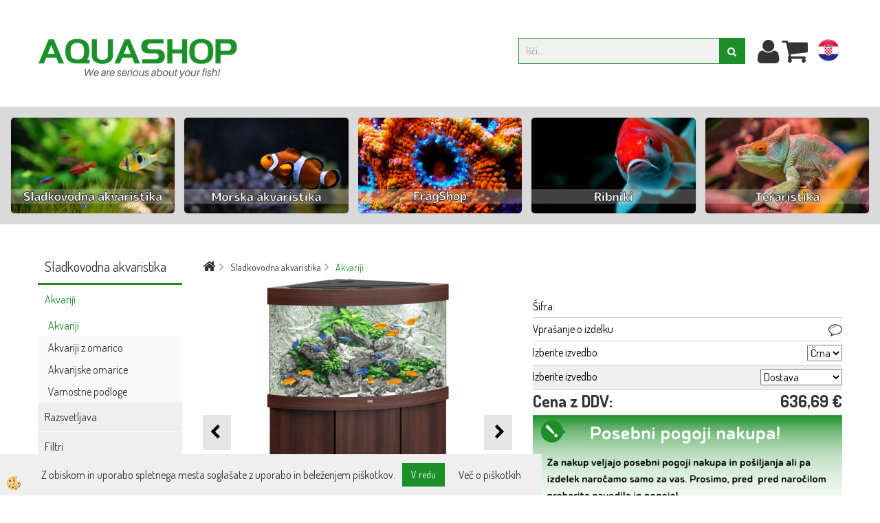

--- FILE ---
content_type: text/html
request_url: https://www.aquashop.si/juwel-trigon-190-led
body_size: 17503
content:
<!DOCTYPE html><html lang="sl"><head><meta charset="utf-8"><title>Juwel Trigon 190 LED</title>
<meta name="description" content="Akvariji. Akvariji. Sladkovodna akvaristika. Juwel Trigon 190 LED. Napreden akvarijski set. Omarica ni v kompletu." />
<meta name="keywords" content="Akvariji, Akvariji, Sladkovodna, akvaristika,Juwel, Trigon, 190, LED,Napreden, akvarijski, set., Omarica, kompletu., " />
<link rel="canonical" href="https://www.aquashop.si/juwel-trigon-190-led" />
<meta property="fb:app_id" content="" />
<meta property="og:title" content="Juwel Trigon 190 LED" />
<meta property="og:image" content="https://www.aquashop.si/media/SlikeIT/Juwel_TRIGON190_dark.jpg" />
<meta property="og:type" content="product" />
<meta property="og:url" content="https://www.aquashop.si/juwel-trigon-190-led" />
<meta property="og:description" content="Napreden akvarijski set. Omarica ni v kompletu." />
<script type="text/javascript">document.addEventListener("DOMContentLoaded", function(event) {ExternalJSArtikelView(96527,131390,'sl');});</script><meta name="viewport" content="width=device-width, initial-scale=1.0"><link rel="stylesheet" href="/skins/general.css"><link rel="stylesheet" href="/skins/body.css"><link rel="icon" href="/favicon.ico" /><script defer type="text/javascript" src="/js/all.js?5.702" onload="Initialize();"></script><script defer type="text/javascript" src="/js/js_swiper.js?5.702"></script><script defer type="text/javascript" src="/js/sl/js_validation.js?5.702"></script><script defer type="text/javascript" src="/js/sl/js_custom.js?5.702"></script><script type="text/javascript">
(function(w,d,s,l,i){w[l]=w[l]||[];w[l].push({'gtm.start': 
new Date().getTime(),event:'gtm.js'});var f=d.getElementsByTagName(s)[0], 
j=d.createElement(s),dl=l!='dataLayer'?'&l='+l:'';j.async=true;j.src=
'//www.googletagmanager.com/gtm.js?id='+i+dl;f.parentNode.insertBefore(j,f);
})(window,document,'script','dataLayer','GTM-N86KN3R');
</script></head><body class="p-sl  wsdetailart">
<noscript><iframe src="//www.googletagmanager.com/ns.html?id=GTM-N86KN3R" height="0" width="0" style="display:none;visibility:hidden"></iframe></noscript><div id="boostpage"></div><div class="modal fade" id="elModal" tabindex="-1" role="dialog" aria-labelledby="elModal" aria-hidden="true"><div class="modal-dialog" id="elModalDialog"><div class="modal-content"><div class="modal-header" id="elModalHeaderId">vsebina glave</div><div class="modal-body" id="elModalBodyId">vsebina body</div><div class="modal-footer" id="elModalFooterId"></div></div></div></div><script></script><div class="global_containter posebna">
    <section class="topnavi">
        <div class="container">
            <div class="row">
                <div class="navitop">
                    <div class="innerbox"></div>
                </div>
            </div>
        </div>
    </section>
    <header>
        <div class="container">
            <div class="row">
                <section class="cart_container" id="fixednavi">
                    <div class="container">
                        <div class="row">
                            <div class="mobile_cart_menu"><a data-toggle="collapse" data-target=".navbar-collapse"><i class="fa fa-bars"></i></a></div>
                            <div class="mobile_cart_phone" id="mobilephonelink"><a href="tel:+38640813139"><i class="fa fa-phone"></i></a></div>
                            <div class="mobile_cart_mail" id="mobilemaillink"><a href="mailto:info@aquashop.si"><i class="fa fa-envelope"></i></a></div>
                            <div class="profileopen"><a onclick="ToggleProfile();" id="showsearch"><i class="fa fa-user"></i></a></div>
                            <div class="cart_top" id="cart_top"><div class="innerbox"><div class="carttop"> <div class="jeziki"><div class="lan_a_sl"><a href="/aquashop-prva-stran">sl</a></div><div class="lan_hr"><a href="/prva-strana">hr</a></div></div> <div class="kosaricaakcije"><div class="kosaricaakcije_prijavi"><a href="#" rel="nofollow" data-toggle="modal" data-target="#sheet" id="see"><i class="fa fa-user"></i><span>Prijavi se</span></a></div><div class="kosaricaakcije_registriraj"><a href="#" rel="nofollow" data-toggle="modal" data-target="#sheet2" id="see2"><i class="fa fa-unlock-alt"></i><span>Registriraj se</span></a></div><div class="kosaricaakcije_forgotpass"><a href="#" rel="nofollow" data-toggle="modal" data-target="#sheet3" id="see3"><i class="fa fa-question"></i><span>Ste pozabili geslo?</span></a></div></div> <div class="stanjekosarice"><div id="cart_info"><div class="stanjekosarice_carticon"><a href="#" rel="nofollow" data-toggle="modal" data-target="#popupCart"><img src="/images/site/cart.png" alt="Vaša košarica" /></a></div><div class="stanjekosarice_stanje" id="sitecart_vasakosara"><a href="#" rel="nofollow" data-toggle="modal" data-target="#popupCart"><i class="fa fa-shopping-cart"></i><span></span></a></div></div></div> <div class="wishlist"></div> </div> <div class="modal fade" id="popupCart" tabindex="-1" role="dialog" aria-labelledby="popupCart" aria-hidden="true"><div class="modal-dialog">	<div class="modal-content">		<div class="modal-header"><button type="button" class="close" data-dismiss="modal" aria-hidden="true"><i class="fa fa-times"></i></button><div class="modal-title h4">Izbrali ste sledeče proizvode:</div></div>		<div class="modal-body"></div>		<div class="modal-footer">			<button type="button" class="btn btn-default" data-dismiss="modal">Zapri košarico</button>		</div>	</div></div></div> <div class="modal fade" id="sheet" tabindex="-1" role="dialog" aria-labelledby="sheet" aria-hidden="true">	<div class="modal-dialog">	 <div class="modal-content"> <form method="post" id="frmlogin" name="frmlogin" action="#">	  <div class="modal-header"><button type="button" class="close" data-dismiss="modal" aria-hidden="true"><i class="fa fa-times"></i></button><div  class="modal-title h4">Prijavite se v spletno trgovino</div></div> 	 <div class="modal-body">		  <div class="row loginmodal">			  <div class="carttop_inputs_medium"><div class="form-group"><input class="form-control" name="form_username" type="email" placeholder="Uporabniško ime" /></div></div>		 		<div class="carttop_inputs_medium"><div class="form-group"><input class="form-control" name="form_password" type="password" placeholder="Geslo" /></div></div>			</div>		 </div>    <div class="modal-footer">			<a href="#" rel="nofollow" data-toggle="modal" data-target="#sheet3" id="see3"><span>Ste pozabili geslo?</span></a>     <button type="button" class="btn btn-default" data-dismiss="modal">Zapri</button>     <button type="submit" class="btn btn-primary">Prijavi</button>    </div>	 </form>   </div>  </div> </div> <div class="modal fade" id="sheet2" tabindex="-1" role="dialog" aria-labelledby="sheet2" aria-hidden="true">	 <div class="modal-dialog">		<div class="modal-content">		 <div class="modal-header"><button type="button" class="close" data-dismiss="modal" aria-hidden="true"><i class="fa fa-times" ></i></button><div class="modal-title h4">Registracija</div>		<div class="modal-texttop"></div>		</div> 	 <div class="modal-body"><div id="skrijse"><ul class="nav nav-tabs">	<li class="active"><a href="#regfizicne" data-toggle="tab">Fizične osebe</a></li>	<li><a href="#regpravne" data-toggle="tab">Pravne osebe</a></li></ul></div><div class="tab-content"> <div class="tab-pane active" id="regfizicne">		<form method="post" name="frmregfiz" id="frmregfiz" action="#">			<input type="hidden" name="partner" value="1" />			<input type="hidden" name="baza" value="gen222" />			<div class="row"><div class="carttop_maintitle"><p>Registracija za fizične osebe</p></div></div>			<div class="row loginmodal">				<div class="carttop_inputs_medium"><div class="form-group"><input class="form-control" autocomplete="email" type="text" name="form_email" value="" placeholder="Email:" /></div></div>				<div class="carttop_inputs_medium"><div class="form-group"><input class="form-control" autocomplete="email" type="text"  name="form_email2" value="" maxlength="50" placeholder="Ponovi Email:" /></div></div>				<div class="carttop_inputs_medium"><div class="form-group"><input class="form-control" type="password" name="form_geslo"  maxlength="50" placeholder="Geslo:" /></div></div>				<div class="carttop_inputs_medium"><div class="form-group"><input class="form-control" type="password" name="form_geslo2" maxlength="50"  placeholder="Ponovi Geslo:" /></div></div>			</div>			<div class="row"><div class="carttop_maintitle"><p>Kontaktni podatki</p></div></div>			<div class="row loginmodal">				<div class="carttop_inputs_xlarge"><div class="form-group" id="SelectCboxDrzFiz"></div></div>				<div class="carttop_inputs_medium"><div class="form-group"><input class="form-control" autocomplete="given-name" type="text" name="kime" value="" maxlength="50" placeholder="Ime:" /></div></div>				<div class="carttop_inputs_medium"><div class="form-group"><input class="form-control" autocomplete="family-name" type="text" name="kpriimek" value="" maxlength="50" placeholder="Priimek:" /></div></div>				<div class="carttop_inputs_xlarge"><div class="form-group"><input class="form-control" autocomplete="street-address" type="text" name="knaslov" value="" maxlength="50" placeholder="Naslov:" /></div></div>				<div class="carttop_inputs_small"><div class="form-group"><input class="form-control" autocomplete="postal-code" onkeyup="FillPostName(this, $('#cboxRegFiz').val(),'kkrajfiz');" type="text"  name="kpostnast"  value="" placeholder="Poštna številka" /></div></div>				<div class="carttop_inputs_large"><div class="form-group"><input class="form-control" autocomplete="address-level2" type="text" name="kkraj" id="kkrajfiz" value="" maxlength="50" placeholder="Poštna številka / pošta:" /></div></div>				<div class="carttop_inputs_medium"><div class="form-group"><input class="form-control" autocomplete="tel" type="text" name="ktelefon" value="" maxlength="50" placeholder="Telefon:"></div></div>				<div class="carttop_inputs_large"><div class="form-group"><input class="form-checkbox" type="checkbox" name="cboxGdprSpl"/>Strinjam se s&nbsp;<a onclick="ShowModalPopup('/ajax_splosnipogoji.asp?mid=sl','','elModal-lg OnTop');" title="terms">splošnimi pogoji poslovanja podjetja.</a></div></div>				<div class="carttop_inputs_large"><div class="form-group"><input class="form-checkbox" type="checkbox" name="cboxGdprSeg"/>Strinjam se z uporabo podatkov za namen profiliranja/segmentiranja</div></div>			</div>   <div class="register_frmbtn"><div class="modal-textbottom"></div>	<button type="button" class="btn btn-default" data-dismiss="modal">Zapri</button> <button type="submit" class="btn btn-primary">Registriraj se</button></div>		</form> </div><div class="tab-pane" id="regpravne">		<form name="frmregpra" id="frmregpra" method="post" action="#" novalidate="novalidate" >			<input type="hidden" name="partner" value="2" />			<input type="hidden" name="baza" value="gen222" />			<input type="hidden" id="taxvalid" name="taxvalid" value="false" />    		<div class="row"><div class="carttop_maintitle"><p>Registracija za pravne osebe</p></div></div>			<div class="row loginmodal">    		<div class="carttop_inputs_medium"><div class="form-group"><input class="form-control" type="text" name="form_email" value="" maxlength="50" placeholder="Email:" /></div></div>    		<div class="carttop_inputs_medium"><div class="form-group"><input class="form-control" type="text" name="form_email2" value="" maxlength="50" placeholder="Ponovi Email:" /></div></div>    		<div class="carttop_inputs_medium"><div class="form-group"><input class="form-control" type="password"  name="form_geslo" value="" maxlength="50" placeholder="Geslo:" /></div></div>    		<div class="carttop_inputs_medium"><div class="form-group"><input class="form-control" type="password"  name="form_geslo2" value="" maxlength="50" placeholder="Ponovi Geslo:" /></div></div>		</div>    		<div class="row"><div class="carttop_maintitle"><p>Podatki podjetja</p></div></div>			<div class="row loginmodal"><div class="carttop_inputs_medium"><div class="form-group vatinput"><select id="vatnumberprefix" name="vatnumberprefix" class="vatpredpona"><option>HR</option><option selected="selected">SI</option></select><input class="form-control" type="text" name="form_davcna" id="vatnumber" value="" maxlength="20" placeholder="Davčna številka" /></div></div>				<div class="carttop_inputs_small"><div class="form-group"><button id="vatbuttoncheckerreg" type="button" onclick="CheckVatNumberReg('VALID','NOT VALID', 'False');" class="btn btn-default">Preveri</button></div></div>				<div class="carttop_inputs_small"><div class="form-group" id="tax_response"></div></div>    		<div class="carttop_inputs_large"><div class="form-group"><input class="form-control" type="text" name="form_podjetje" value="" maxlength="52" placeholder="Ime podjetja:" /></div></div>    		<div class="carttop_inputs_xlarge"><div class="form-group"><input class="form-control" type="text" name="form_naslov" value="" maxlength="100" placeholder="Naslov:" /></div></div>    		<div class="carttop_inputs_small"><div class="form-group"><input class="form-control" type="text" name="form_postnast"  value="" placeholder="Poštna številka" /></div></div>			<div class="carttop_inputs_large"><div class="form-group"><input class="form-control" type="text" name="form_kraj" value="" maxlength="50" placeholder="Poštna številka / pošta:" /></div></div>		</div>    		<div class="row"><div class="carttop_maintitle"><p>Kontaktni podatki</p></div></div>			<div class="row loginmodal">				<div class="carttop_inputs_xlarge"><div class="form-group" id="SelectCboxDrzPra"></div></div>				<div class="carttop_inputs_medium"><div class="form-group"><input class="form-control" type="text" name="kime" value="" maxlength="50" placeholder="Ime:" /></div></div>				<div class="carttop_inputs_medium"><div class="form-group"><input class="form-control" type="text" name="kpriimek" value="" maxlength="50" placeholder="Priimek:" /></div></div>				<div class="carttop_inputs_xlarge"><div class="form-group"><input class="form-control" type="text" name="knaslov" value="" maxlength="50" placeholder="Naslov:" /></div></div>				<div class="carttop_inputs_small"><div class="form-group"><input class="form-control" type="text" onkeyup="FillPostName(this, $('#cboxRegPra').val(),'kkrajpra');" name="kpostnast" value="" placeholder="Poštna številka" /></div></div>				<div class="carttop_inputs_large"><div class="form-group"><input class="form-control" type="text" name="kkraj" id="kkrajpra" value="" maxlength="50" placeholder="Poštna številka / pošta:" /></div></div>				<div class="carttop_inputs_medium"><div class="form-group"><input class="form-control" type="text" name="ktelefon" value="" maxlength="50" placeholder="Telefon:"></div></div>				<div class="carttop_inputs_large"><div class="form-group"><input class="form-checkbox" type="checkbox" name="cboxGdprSpl"/>Strinjam se s&nbsp;<a onclick="ShowModalPopup('/ajax_splosnipogoji.asp?mid=sl','','elModal-lg OnTop');" title="terms">splošnimi pogoji poslovanja podjetja.</a></div></div>				<div class="carttop_inputs_large"><div class="form-group"><input class="form-checkbox" type="checkbox" name="cboxGdprSeg"/>Strinjam se z uporabo podatkov za namen profiliranja/segmentiranja</div></div>		</div>   <div class="register_frmbtn">	<button type="button" class="btn btn-default" data-dismiss="modal">Zapri</button> <button type="submit" class="btn btn-primary">Registriraj se</button></div>		</form></div></div></div></div></div></div><div class="modal fade" id="sheet3" tabindex="-1" role="dialog" aria-labelledby="sheet3" aria-hidden="true">		<form method="post" id="frmforgotpass" name="frmforgotpass">		<input type="hidden" name="tokenforgotpass" value="385072434"/>		<div class="modal-dialog">			<div class="modal-content">				<div class="modal-header"><button type="button" class="close" data-dismiss="modal" aria-hidden="true"><i class="fa fa-times"></i></button><div class="modal-title h4">Ste pozabili geslo?</div></div> 			<div class="modal-body">						<div class="row loginmodal"><div class="carttop_inputs_xlarge"><div class="form-group"><input class="form-control" name="form_forgotemail" id="form_forgotemail" type="email" placeholder="Email:"></div></div></div>						<div class="divSuccess" id="divSuccess"></div>				</div>      <div class="modal-footer">        <button type="button" class="btn btn-default" data-dismiss="modal">Zapri</button>        <button type="submit" class="btn btn-primary">Pošljite mi geslo</button>      </div>    </div>  </div>	</form></div><script type="text/javascript">document.addEventListener("DOMContentLoaded", function(event) { LoadDrzave('sl');$('#sheet2').on('show.bs.modal', function (e){$('#frmregfiz').bootstrapValidator({message: 'Polje je obvezno',feedbackIcons: {valid: 'fa fa-check', invalid: 'fa fa-times', validating: 'fa fa-refresh'},submitHandler: function(validator, form, submitButton) {RegisterUser(form, 'sl', validator);},fields: { form_email: {validators: {notEmpty: {message: 'Polje je obvezno'},emailAddress: {message: 'Prosimo vpišite pravi e-naslov'},stringLength: { min: 0, message: 'Uporabnik s tem e-mailom že obstaja'},}},form_email2: {validators: {notEmpty: {message: 'Polje je obvezno'},identical:{field:'form_email',message:'Email naslova se ne ujemata'},stringLength: { min: 0, message: 'Email naslova se ne ujemata'},}},form_geslo: {validators: {notEmpty: {message: 'Polje je obvezno'},stringLength: { min: 6,max: 30, message: 'Polje zahteva 6 znakov'},}},form_geslo2: {validators: {notEmpty: {message: 'Polje je obvezno'},identical:{field:'form_geslo',message:'Gesli se ne ujemata'},}},kime: {validators: {notEmpty: {message: 'Polje je obvezno'},stringLength: { min: 2, max:50, message: 'Polje zahteva 2 znakov'},}},kpriimek: {validators: {notEmpty: {message: 'Polje je obvezno'},stringLength: { min: 3, max:50, message: 'Polje zahteva 5 znakov'},}},ktelefon: {validators: {notEmpty: {message: 'Polje je obvezno'},stringLength: { min: 9, max:20, message: 'Polje zahteva 9 znakov'},}},knaslov: {validators: {notEmpty: {message: 'Polje je obvezno'},stringLength: { min: 3, max:50, message: 'Polje zahteva 5 znakov'},}},kpostnast: {validators: {notEmpty: {message: 'Polje je obvezno'},}},kkraj: {validators: {notEmpty: {message: 'Polje je obvezno'},stringLength: { min: 2, max:50, message: 'Polje zahteva 2 znakov'},}},cboxGdprSpl: {validators: {notEmpty: {message: 'Polje je obvezno'},}},}});});$('#sheet2').on('show.bs.modal', function (e){$('#frmregpra').bootstrapValidator({message: 'Polje je obvezno',feedbackIcons: {valid: 'fa fa-check', invalid: 'fa fa-times', validating: 'fa fa-refresh'},submitHandler: function(validator, form, submitButton) {RegisterUser(form, 'sl', validator);},fields: { form_email: {validators: {notEmpty: {message: 'Polje je obvezno'},emailAddress: {message: 'Prosimo vpišite pravi e-naslov'},stringLength: { min: 0, message: 'Uporabnik s tem e-mailom že obstaja'},}},form_email2: {validators: {identical:{field:'form_email', message:'Prosimo vpišite pravi e-naslov'},stringLength: { min: 0, message: 'Email naslova se ne ujemata'},}},form_geslo: {validators: {notEmpty: {message: 'Polje je obvezno'},stringLength: { min: 6,max: 30, message: 'Polje zahteva 6 znakov'},}},form_geslo2: {validators: {notEmpty: {message: 'Polje je obvezno'},identical:{field:'form_geslo',message:'Gesli se ne ujemata'},}},form_davcna: {validators: {notEmpty: {message: 'Polje je obvezno'},}},form_ddvDa: {validators: {notEmpty: {message: 'Polje je obvezno'},}},form_podjetje: {validators: {notEmpty: {message: 'Polje je obvezno'},stringLength: { min: 4, max:50, message: 'Polje zahteva 5 znakov'},}},form_naslov: {validators: {notEmpty: {message: 'Polje je obvezno'},stringLength: { min: 4, max:50, message: 'Polje zahteva 5 znakov'},}},form_postnast: {validators: {notEmpty: {message: 'Polje je obvezno'},}},form_kraj: {validators: {notEmpty: {message: 'Polje je obvezno'},stringLength: { min: 2, max:50, message: 'Polje zahteva 2 znakov'},}},kime: {validators: {notEmpty: {message: 'Polje je obvezno'},stringLength: { min: 2, max:50, message: 'Polje zahteva 2 znakov'},}},kpriimek: {validators: {notEmpty: {message: 'Polje je obvezno'},stringLength: { min: 2, max:50, message: 'Polje zahteva 2 znakov'},}},ktelefon: {validators: {notEmpty: {message: 'Polje je obvezno'},stringLength: { min: 9, max:20, message: 'Polje zahteva 9 znakov'},}},knaslov: {validators: {notEmpty: {message: 'Polje je obvezno'},stringLength: { min: 3, max:50, message: 'Polje zahteva 5 znakov'},}},kpostnast: {validators: {notEmpty: {message: 'Polje je obvezno'},}},kkraj: {validators: {notEmpty: {message: 'Polje je obvezno'},stringLength: { min: 2, max:50, message: 'Polje zahteva 2 znakov'},}},cboxGdprSpl: {validators: {notEmpty: {message: 'Polje je obvezno'},}},}});});$('#sheet3').on('show.bs.modal', function (e){$('#frmforgotpass').bootstrapValidator({message: 'Polje je obvezno',feedbackIcons: {valid: 'fa fa-unlock', invalid: 'fa fa-times', validating: 'fa fa-refresh'},submitHandler: function(validator, form, submitButton) {ForgetPassword(form, validator);},
fields: { form_forgotemail: {validators: {notEmpty: {message: 'Polje je obvezno'},emailAddress: {message: 'Prosimo vpišite pravi e-naslov'},stringLength: { min: 0, message: 'Uporabnik z email naslovom ne obstaja'},}},}});});$('#sheet').on('show.bs.modal', function (e){$('#frmlogin').bootstrapValidator({live: 'disabled',message: 'Polje je obvezno',feedbackIcons: {valid: 'fa fa-unlock', invalid: 'fa fa-times', validating: 'fa fa-refresh'},submitHandler: function(validator, form, submitButton) {LoginAuth(form, validator);},fields: { form_username: { validators: {notEmpty: {message: 'Polje je obvezno'},stringLength: {min: 4,message: 'Polje je obvezno'},}},form_password: {validators: {notEmpty: {message: 'Polje je obvezno'},stringLength: {min: 1,message: 'Geslo ni pravilno'},}}}});}); });</script> <script>document.addEventListener('DOMContentLoaded', function(event){
(function(d, s, id) {
var js, fjs = d.getElementsByTagName(s)[0];if (d.getElementById(id)) return;js = d.createElement(s); js.id = id;js.src = "//connect.facebook.net/en_US/sdk.js";fjs.parentNode.insertBefore(js, fjs);}(document, 'script', 'facebook-jssdk'));
});</script></div></div>
                            <!--<div class="ddsearch_icon"><a onclick="ToggleSearch();" id="showsearch"><i class="fa fa-search"></i></a></div>-->
                        </div>
                    </div>
                </section>
                <div class="logo"><div class="innerbox"><a href="/aquashop-prva-stran" ><img src="/images/site/sl/logo.png" alt="Aquashop" title="Aquashop" /></a></div></div>
                <div class="search" id="searchbox"><div class="searchbox"><form role="form" method="post" id="webshopsearchbox" action="/default.asp?mid=sl&amp;pID=webshopsearch"><div class="input-group"><input class="form-control" type="text" name="txtsearchtext" id="txtsearchtext" value="" placeholder="Išči..."/><span class="input-group-btn"><button id="src_button" class="btn btn-default" type="submit"><i class="fa fa-search"></i><span>IŠČI</span></button></span></div></form></div></div>
            </div>
        </div>
    </header>
    <div class="mobile_phone visible-xs"></div>
    <nav id="nav"><div class="container"><div class="row"></div></div></nav>
<section class="mainbanner"><style type="text/css">.category-bar {
    background-color: #dadada;
    padding: 15px 0;
    width: 100%;
}

.category-row {
    width: 100%;
    display: grid;
    grid-template-columns: repeat(5, 1fr);
    gap: 12px;
    padding: 0 15px;
}

.category-row a {
    display: block;
}

/* Stil slik – ENAK kot article-card */
.category-row img {
    width: 100%;
    display: block;
    border: 1px solid #d1d1d1;
    border-radius: 6px;
    box-sizing: border-box;
    cursor: pointer;
    transition: box-shadow 0.25s;
}

/* Hover efekt – brez dviga, samo senca */
.category-row a:hover img {
    box-shadow: 10px 10px 25px rgba(0, 0, 0, 0.32);
}

/* Responsive */
@media (max-width: 1100px) {
    .category-row {
        grid-template-columns: repeat(4, 1fr);
    }
}
@media (max-width: 900px) {
    .category-row {
        grid-template-columns: repeat(3, 1fr);
    }
}
@media (max-width: 600px) {
    .category-row {
        grid-template-columns: repeat(2, 1fr);
    }
}
</style>
<div class="category-bar">
<div class="category-row"><a href="/akvaristika"><img alt="Sladkovodna akvaristika" src="/media/banners/Akvaristika_2022_Novo.png" /></a> <a href="/morska-akvaristika"><img alt="Morska akvaristika" src="/media/banners/Morska akvaristika_2022.png" /></a> <a href="/fragshop"><img alt="FragShop korale" src="/media/banners/Fragshop korale_2022N.png" /></a> <a href="/ribniki"><img alt="Ribniki" src="/media/banners/Ribniki_2022.png" /></a> <a href="/teraristika"><img alt="Teraristika" src="/media/banners/Teraristika_2022.png" /></a></div>
</div>

<p>&nbsp;</p>
</section>
<section class="maincontent">
    <div class="mobile_cart_menushop"><a onclick="ToggleMenu();" id="showLeft"><i class="fa fa-angle-right"></i> Podrobno</a></div>
    <div class="container">
    	<div class="row">
            <div class="mainfull w1">
                    <div class="innerbox">
                        <div class="row">
                            <div class="mainleft art1 news1" id="LeftMenu">
                                <div class="closeleftmenu"><div class="row"><a onclick="ToggleMenu();"><i class="fa fa-close"></i></a></div></div>
                                <div class="seknavi"><div class="naviit_menu"><div id="navi_it" class="navi_it arrowlistmenu"><ul><li name="navi13664" id="navi13664" ><a href="/akvaristika"><span>Sladkovodna akvaristika</span></a><ul><li name="navi13670" id="navi13670" class="sekundarna"><a href="/akvariji">Akvariji</a><ul><li name="navi13756" id="navi13756"  class="terciarna"><a href=" /akvarijski-seti">Akvariji</a></li><li name="navi13757" id="navi13757"  class="terciarna"><a href=" /akvariji-z-omarico">Akvariji z omarico</a></li><li name="navi13759" id="navi13759"  class="terciarna"><a href=" /akvarijske-omarice">Akvarijske omarice</a></li><li name="navi13760" id="navi13760"  class="terciarna"><a href=" /akvarijske-podloge">Varnostne podloge</a></li></ul></li><li name="navi13671" id="navi13671" class="sekundarna"><a href="/razsvetljava-za-akvarije">Razsvetljava</a><ul><li name="navi13773" id="navi13773"  class="terciarna"><a href=" /konzole-za-akvarije">Konzole</a></li><li name="navi13776" id="navi13776"  class="terciarna"><a href=" /sijalke-za-akvarije">Sijalke</a></li></ul></li><li name="navi13843" id="navi13843" class="sekundarna"><a href="/filtri-za-akvarije">Filtri</a><ul><li name="navi13845" id="navi13845"  class="terciarna"><a href=" /zunanji-filtri">Zunanji filtri</a></li><li name="navi13844" id="navi13844"  class="terciarna"><a href=" /notranji-filtri">Notranji filtri</a></li><li name="navi13846" id="navi13846"  class="terciarna"><a href=" /zracni-filtri">Zračni filtri</a></li><li name="navi14141" id="navi14141"  class="terciarna"><a href=" /dodatki-za-filtre">Dodatki za filtre</a></li></ul></li><li name="navi13850" id="navi13850" class="sekundarna"><a href="/filtrirni-materiali">Filtrirni mediji</a><ul><li name="navi13851" id="navi13851"  class="terciarna"><a href=" /mehanski-filtrirni-materiali">Mehanski</a></li><li name="navi13852" id="navi13852"  class="terciarna"><a href=" /bioloski-filtrirni-materiali">Biološki</a></li><li name="navi13853" id="navi13853"  class="terciarna"><a href=" /posebni-filtrirni-materiali">Posebni</a></li><li name="navi13854" id="navi13854"  class="terciarna"><a href=" /oglje-in-zeolit">Oglje in Zeolit</a></li><li name="navi13855" id="navi13855"  class="terciarna"><a href=" /filtrirni-seti">Filtrirni seti</a></li><li name="navi13856" id="navi13856"  class="terciarna"><a href=" /pripomocki-za-filtriranje">Pripomočki</a></li></ul></li><li name="navi13675" id="navi13675" class="sekundarna"><a href="/akvarijske-crpalke-in-doziranje">Črpalke in doziranje</a><ul><li name="navi13763" id="navi13763"  class="terciarna"><a href=" /crpalke-za-tokovanje">Črpalke za tokovanje</a></li><li name="navi13761" id="navi13761"  class="terciarna"><a href=" /akvarijske-pretocne-crpalke">Pretočne črpalke</a></li><li name="navi13764" id="navi13764"  class="terciarna"><a href=" /akvarijske-dozirne-crpalke">Dozirne črpalke</a></li><li name="navi13762" id="navi13762"  class="terciarna"><a href=" /akvarijske-zracne-crpalke">Zračne črpalke</a></li><li name="navi13765" id="navi13765"  class="terciarna"><a href=" /akvarijske-crpalke-in-doziranje-ostalo">Ostalo</a></li></ul></li><li name="navi13679" id="navi13679" class="sekundarna"><a href="/reverzna-osmoza">Reverzna osmoza</a><ul><li name="navi13817" style="display:none;" id="navi13817"  class="terciarna"><a href=" /reverzna-osmoza-za-vodo">Reverzna osmoza</a></li></ul></li><li name="navi13680" id="navi13680" class="sekundarna"><a href="/uv--sterilizacija">UV-C in ozon</a><ul><li name="navi13822" style="display:none;" id="navi13822"  class="terciarna"><a href=" /uv-c-sterilizacija">UV-C in ozon</a></li></ul></li><li name="navi13678" id="navi13678" class="sekundarna"><a href="/akvarijski-kontrolerji">Kontrolerji</a><ul><li name="navi13806" style="display:none;" id="navi13806"  class="terciarna"><a href=" /kontrolerji-za-akvarije">Kontrolerji</a></li></ul></li><li name="navi13676" id="navi13676" class="sekundarna"><a href="/akvarijski-grelci-in-hlajenje">Gretje in hlajenje</a><ul><li name="navi13799" id="navi13799"  class="terciarna"><a href=" /akvarijski-grelci">Gretje</a></li><li name="navi13865" id="navi13865"  class="terciarna"><a href=" /hladilniki-in-ventilatorji">Hlajenje</a></li></ul></li><li name="navi13674" id="navi13674" class="sekundarna"><a href="/akvarijske-cevi-in-instalacija">Cevi in inštalacija</a><ul><li name="navi13752" id="navi13752"  class="terciarna"><a href=" /pvc-cevni-elementi">PVC cevni elementi</a></li><li name="navi13753" id="navi13753"  class="terciarna"><a href=" /akvarijske-cevi">Cevi</a></li><li name="navi13755" id="navi13755"  class="terciarna"><a href=" /akvarijska-instalacija">Inštalacija</a></li></ul></li><li name="navi13677" id="navi13677" class="sekundarna"><a href="/testiranje-akvarijske-vode">Testiranje vode</a><ul><li name="navi13820" id="navi13820"  class="terciarna"><a href=" /akvarijski-testi">Testi</a></li><li name="navi13857" id="navi13857"  class="terciarna"><a href=" /temperatura">Temperatura</a></li><li name="navi13859" id="navi13859"  class="terciarna"><a href=" /refilli-in-kalibracija">Refilli in kalibracija</a></li><li name="navi13860" id="navi13860"  class="terciarna"><a href=" /elektronsko-testiranje">Elektronsko testiranje</a></li></ul></li><li name="navi13682" id="navi13682" class="sekundarna"><a href="/nega-rastlin">Nega rastlin</a><ul><li name="navi13743" id="navi13743"  class="terciarna"><a href=" /akvarijska-gnojila">Gnojila</a></li><li name="navi13744" id="navi13744"  class="terciarna"><a href=" /hranilne-podlage">Hranilne podlage</a></li><li name="navi13745" id="navi13745"  class="terciarna"><a href=" /orodja-in-pripomocki">Orodja in pripomočki</a></li></ul></li><li name="navi13681" id="navi13681" class="sekundarna"><a href="/co2">Dodajanje CO2</a><ul><li name="navi13770" id="navi13770"  class="terciarna"><a href=" /co2-kompleti">CO2 kompleti</a></li><li name="navi13902" id="navi13902"  class="terciarna"><a href=" /jeklenke-in-ventili">Jeklenke in ventili</a></li><li name="navi13771" id="navi13771"  class="terciarna"><a href=" /co2-komponente">Difuzorji & ostalo</a></li></ul></li><li name="navi13683" id="navi13683" class="sekundarna"><a href="/alge-in-skodljivci">Alge in škodljivci</a><ul><li name="navi13779" style="display:none;" id="navi13779"  class="terciarna"><a href=" /default.asp?mid=sl&pid=modul_it&wid=13779">Alge / škodljivci</a></li></ul></li><li name="navi13685" id="navi13685" class="sekundarna"><a href="/priprava-vode">Priprava vode</a><ul><li name="navi13699" id="navi13699"  class="terciarna"><a href=" /priprava-vodovodne-vode">Priprava vodovodne vode</a></li><li name="navi13700" id="navi13700"  class="terciarna"><a href=" /akvarijski-naravni-pripravki">Naravni pripravki</a></li><li name="navi13746" id="navi13746"  class="terciarna"><a href=" /minerali-in-ph">Minerali in pH</a></li><li name="navi13747" id="navi13747"  class="terciarna"><a href=" /bakterije-in-encimi">Bakterije in encimi</a></li></ul></li><li name="navi13834" id="navi13834" class="sekundarna"><a href="/hrana-in-pripomocki">Hrana in pripomočki</a><ul><li name="navi13835" id="navi13835"  class="terciarna"><a href=" /suha-hrana">Suha hrana</a></li><li name="navi13903" id="navi13903"  class="terciarna"><a href=" /soft-line">Soft Line</a></li><li name="navi13911" id="navi13911"  class="terciarna"><a href=" /hrana-v-gelu">Mokra hrana</a></li><li name="navi13912" id="navi13912"  class="terciarna"><a href=" /probioticna-hrana">Probiotična hrana</a></li><li name="navi13839" id="navi13839"  class="terciarna"><a href=" /hrana-za-kozice,-rake-in-polze">Hrana za kozice, rake in polže</a></li><li name="navi13904" id="navi13904"  class="terciarna"><a href=" /liofilizirana-hrana">Liofilizirana hrana</a></li><li name="navi13840" id="navi13840"  class="terciarna"><a href=" /artemia-in-plankton">Artemia & plankton</a></li><li name="navi13836" id="navi13836"  class="terciarna"><a href=" /zmrznjena-hrana">Zmrznjena hrana</a></li><li name="navi13838" id="navi13838"  class="terciarna"><a href=" /hrana-za-mladice">Hrana za mladice</a></li><li name="navi13837" id="navi13837"  class="terciarna"><a href=" /pripomocki-za-hranjenje">Pripomočki za hranjenje</a></li></ul></li><li name="navi13688" id="navi13688" class="sekundarna"><a href="/zdravje-in-preventiva">Zdravje in preventiva</a><ul><li name="navi13823" style="display:none;" id="navi13823"  class="terciarna"><a href=" /zdravje-in-preventiva-">Zdravje in preventiva</a></li></ul></li><li name="navi13689" id="navi13689" class="sekundarna"><a href="/akvarijska-dekoracija">Dekoracija</a><ul><li name="navi13769" id="navi13769"  class="terciarna"><a href=" /akvarijske-korenine">Korenine</a></li><li name="navi13768" id="navi13768"  class="terciarna"><a href=" /akvarijsko-kamenje">Kamenje</a></li><li name="navi13767" id="navi13767"  class="terciarna"><a href=" /akvarijski-pesek">Pesek</a></li><li name="navi13766" id="navi13766"  class="terciarna"><a href=" /akvarijska-ozadja">Ozadja</a></li></ul></li><li name="navi13690" id="navi13690" class="sekundarna"><a href="/ciscenje-in-nega">Čiščenje in nega</a><ul><li name="navi13866" id="navi13866"  class="terciarna"><a href=" /voda-in-podlaga">Voda in podlaga</a></li><li name="navi13782" id="navi13782"  class="terciarna"><a href=" /ciscenje-stekla">Steklo</a></li><li name="navi13867" id="navi13867"  class="terciarna"><a href=" /scetke-in-ostalo">Ščetke in ostalo</a></li></ul></li><li name="navi13691" id="navi13691" class="sekundarna"><a href="/drugi-proizvodi-za-akvaristiko">Drugi proizvodi</a><ul><li name="navi13787" id="navi13787"  class="terciarna"><a href=" /lepila">Lepila</a></li><li name="navi13862" id="navi13862"  class="terciarna"><a href=" /mrezice">Mrežice</a></li><li name="navi13863" id="navi13863"  class="terciarna"><a href=" /gojenje">Gojenje</a></li></ul></li><li name="navi13828" id="navi13828" class="sekundarna"><a href="/rezervni-deli">Rezervni deli</a><ul><li name="navi14113" id="navi14113"  class="terciarna"><a href=" /sicce">Sicce</a></li><li name="navi13829" id="navi13829"  class="terciarna"><a href=" /eheim">Eheim</a></li><li name="navi14122" id="navi14122"  class="terciarna"><a href=" /oase">Oase</a></li><li name="navi14083" id="navi14083"  class="terciarna"><a href=" /aqua-zonic">Aqua Zonic</a></li><li name="navi13831" id="navi13831"  class="terciarna"><a href=" /juwel">Juwel</a></li><li name="navi13832" id="navi13832"  class="terciarna"><a href=" /jbl">JBL</a></li><li name="navi13833" id="navi13833"  class="terciarna"><a href=" /hydor">Hydor</a></li><li name="navi14139" id="navi14139"  class="terciarna"><a href=" /tunze">Tunze</a></li></ul></li><li name="navi13693" id="navi13693" class="sekundarna"><a href="/literatura">Literatura</a><ul><li name="navi13807" style="display:none;" id="navi13807"  class="terciarna"><a href=" /default.asp?mid=sl&pid=modul_it&wid=13807">Literatura</a></li></ul></li><li name="navi13913" id="navi13913" class="sekundarna"><a href="/rabljeni,-obnovljeni-izdelki,-poskodovana-embalaza">Odprodaja/Rabljeno</a><ul><li name="navi13914" style="display:none;" id="navi13914"  class="terciarna"><a href=" /odprodaja/rabljeno">Odprodaja/rabljeno</a></li></ul></li></ul></li></ul></div></div><script type="text/javascript">document.addEventListener('DOMContentLoaded', function(event) {var parentTag = $('li[name="navi13756"]').parent();$('li[name="navi13756"]').addClass('active open');if (parentTag.get(0)!=null){while(parentTag.get(0).tagName!='DIV'){if (parentTag.get(0).tagName=='LI'){parentTag.addClass('active open');}parentTag = parentTag.parent();}}});</script></div>
                                <div><p>&nbsp;</p>

<p style="text-align: center;"><a href="https://www.aquashop.si/aquashop-darilni-bon" target="_self"><img alt="" src="/media/banners/Darilni bon - levo.png" /></a></p>
</div>
                                <div class="leftbox2"></div>
                                <div class="leftbox3"></div>
                            </div>	
                            <div class="mainright">
                            	<div class="innerbox" id="mainajax">
                                	<div class="row">
                                        <div class="shop"><div class="innerbox"></div></div>
                                        <div class="shop"><div class="innerbox"></div></div>
                                        <div class="shop"><div class="innerbox"></div></div>
                                    </div>
                                    
                                    <div class="row">
                                        <div class="shopright"><div class="innerbox"><ol class="breadcrumb"><li><a href="/aquashop-prva-stran"></a></li><li><a href="/akvaristika">Sladkovodna akvaristika</a></li><li><a href="/akvariji">Akvariji</a></li></ol><div id="primarnaslika"><div class="da-swiper-top"><div class="swiper-container" id="swajp-obj-artslika"><div class="swiper-wrapper"><div class="swiper-slide" id="swajp-artslika-1"><div class="detail_slika"><a title="Juwel Trigon 190 LED"><img src="/media/SlikeIT//Juwel_TRIGON190_dark.jpg" alt="Juwel Trigon 190 LED" /></a></div></div><div class="swiper-slide" id="swajp-artslika-2"><div class="detail_slika"><a title="Juwel Trigon 190 LED"><img src="/media/SlikeIT//Juwel_TRIGON190_crn.jpg" alt="Juwel Trigon 190 LED" /></a></div></div><div class="swiper-slide" id="swajp-artslika-3"><div class="detail_slika"><a title="Juwel Trigon 190 LED"><img src="/media/SlikeIT//Juwel_TRIGON190_bel.jpg" alt="Juwel Trigon 190 LED" /></a></div></div><div class="swiper-slide" id="swajp-artslika-4"><div class="detail_slika"><a title="Juwel Trigon 190 LED"><img src="/media/SlikeIT//Juwel_TRIGON190_light.jpg" alt="Juwel Trigon 190 LED" /></a></div></div></div></div><div class="swiper-button-next" id="swajp-next-artslika"></div><div class="swiper-button-prev" id="swajp-prev-artslika"></div></div><div class="swiper-thumbs"><div class="swiper-container" id="swajp-pag-artslika"><div class="swiper-wrapper"><div class="swiper-slide" id="swajp-artthumbs-1"><img src="/media/SlikeIT//Thumbs/Juwel_TRIGON190_dark.jpg" alt="Juwel Trigon 190 LED" /></div><div class="swiper-slide" id="swajp-artthumbs-2"><img src="/media/SlikeIT//Thumbs/Juwel_TRIGON190_crn.jpg" alt="Juwel Trigon 190 LED" /></div><div class="swiper-slide" id="swajp-artthumbs-3"><img src="/media/SlikeIT//Thumbs/Juwel_TRIGON190_bel.jpg" alt="Juwel Trigon 190 LED" /></div><div class="swiper-slide" id="swajp-artthumbs-4"><img src="/media/SlikeIT//Thumbs/Juwel_TRIGON190_light.jpg" alt="Juwel Trigon 190 LED" /></div></div></div></div>	<script type="text/javascript">document.addEventListener('DOMContentLoaded', function(event){ var oThumbsSlider = new Swiper('#swajp-pag-artslika', {spaceBetween:10, slidesPerView: 4, watchSlidesVisibility: true, watchSlidesProgress:true}); var galleryTop = new Swiper('#swajp-obj-artslika', {spaceBetween: 10, loop:true, navigation:{nextEl: '#swajp-next-artslika', prevEl: '#swajp-prev-artslika'}, thumbs: {swiper: oThumbsSlider}});galleryTop.on('click', function () {ShowModalPopup('/ajax_getArtikelPict.asp?mid=sl&ArtikelID=96527&OpcijaID=131390&realindex=' + galleryTop.realIndex + '','','modal-lg');	});});</script></div></div></div>
                                        <div class="shopleft"><div class="innerbox"><div class="detail_naziv"><h1></h1></div><div class="detail_kropis"></div><div class="detail_sifra" id="divSifraID"><div class="detail_sifra_opis">Šifra: </div><div class="detail_sifra_value"></div></div><div id="opt_askabout"><div id="vprasanje_poslano" class="detail_sifra"><div class="detail_vprasanje_opis"><a href="javascript:VprasajPoIzdelku(96527,131390,'sl');">Vprašanje o izdelku</a></div><div class="detail_vprasanje_value"><img onclick="VprasajPoIzdelku(96527,131390,'sl');" src="/images/site/vprasanje.png" alt="Vprašanje o izdelku"/></div></div><div id="idVprasanje"></div></div><div id="divBarva" class="detail_sifra"><div class="detail_opcijedd_opis">Izberite izvedbo</div><div class="detail_opcijedd_value"><select onchange="GetVelikosti4Artikel(96527,'sl',this);" id="cboxBarva" name="cboxBarva"><option selected value="3886">Črna</option><option value="3885">Bela</option></select></div></div><div id="divVelikost"><div class="detail_sifra"><div class="detail_opcijedd_opis">Izberite izvedbo</div><div class="detail_opcijedd_value"><select onchange="GetCena4Opcija(96527,this.value,'sl');" id="cboxVelikost" name="cboxVelikost"><option selected value="131390">Dostava</option><option value="131389">Osebni prevzem</option></select></div></div></div><div id="cenaopcije"><div class="detail_cena"><div class="detail_cena_opis">Cena z DDV: </div><div class="detail_cena_value">636,69&nbsp;€</div></div><div class="detail_cena" id="cenawithoptionals"></div><div class="cadetailbox cd131390"></div><script>document.addEventListener("DOMContentLoaded", function(event) { TillMidnight('131390', 5, 'sl'); });</script><input type="hidden" id="seloptionid" value="131390"/></div><div id="stat73"><p><em><strong><a href="https://www.aquashop.si/posebni-pogoji-posiljanja"><img alt="" src="/media/banners/Statične vsebine - Posebni pogoji.png" style="width: 100%;" /></a></strong></em></p>
</div><div id="detail_btnkosarica0"></div><div id="opt_posljiprijatelju"></div><script>document.addEventListener('DOMContentLoaded', function(event) { fbq('track', 'ViewContent', {content_name: 'Juwel Trigon 190 LED',content_category: 'Sladkovodna akvaristika > Akvariji > Akvariji',content_ids: ['96527'],content_type: 'product',value: 0.00 ,currency: 'EUR'});}); </script></div></div>
                                        <div class="shopbottom"><div class="innerbox"><div class="zavihki"><ul class="nav nav-tabs" role="tablist"><li role="presentation" id="tablink6" class="active"><a href="#tab6" aria-controls="tab6" role="tab" data-toggle="tab">Opis izdelka</a></li></ul><div class="tab-content"><div role="tabpanel" class="tab-pane active" id="tab6"><div class="podrobno_podrobniopis"><p><strong>JUWEL Trigon LED</strong></p>

<p>&nbsp;</p>

<p><span style="color: rgb(51, 51, 51); font-size: 14px;">Akvarij Juwel Trigon je predstavnik klasičnih akvarijev, katerih čar nikdar ne mine. Zaradi močno izbočenega prednjega stekla je akvarij primeren za postavitev v kot prostora. Spodnji okvir zagotavlja varno postavitev brez potrebe po posebnih podstavkih.&nbsp;</span><br />
<br />
Akvarijski komplet poleg kvalitetnega akvarija vsebuje &scaron;e filter in filtrirne materiale, grelec, LED razsvetljavo ter opcijsko tudi omarico.</p>

<p>&nbsp;</p>

<p><strong>Trigon 190&nbsp;LED</strong><br />
Dimenzije (D x &Scaron; x V): 98,5&nbsp;x 70&nbsp;x 60 cm<br />
Sijalke:&nbsp;590 mm DAY + NATURE LED<br />
Filter:&nbsp;BioFlow M (5x medij) + Eccoflow 600 črpalka<br />
Grelec: 200 W<br />
<br />
<strong>Trigon 350&nbsp;LED</strong><br />
Dimenzije (D x &Scaron; x V):&nbsp;123 x 87&nbsp;x 65&nbsp;cm<br />
Sijalke:&nbsp;895 mm DAY + NATURE LED<br />
&nbsp; &nbsp; &nbsp; &nbsp; &nbsp; &nbsp; &nbsp; 438 mm&nbsp; DAY + NATURE LED<br />
Filter:&nbsp;BioFlow XL&nbsp;(5x medij) + Eccoflow 1000 črpalka<br />
Grelec: 300&nbsp;W</p>

<p><strong>Varnost in kvaliteta</strong></p>

<p>Varnostni spodnji okvir omogoča varno namestitev akvarija na podlago, zato posebna podporna podlaga ni potrebna, namestitev je lahka in&nbsp;hitra.<br />
Akvariji so izdelani v Nemčiji, uporabljeni so najkvalitetnej&scaron;i materiali in sodobne tehnologije, zato bodo TRIGON akvariji varen in zanesljiv dom za va&scaron;e vodne ljubljence.</p>

<p>&nbsp;</p>

<p><u><strong>Osvetlitev MultiLux LED</strong></u></p>

<p><a href="/media/Slike v artiklih/Juwel_osvetlitev.jpg"><img alt="Juwel_LED" src="/media/Slike v artiklih/fg_juwel_aquarium_LED_Trigon350(1)-l.jpg" style="width: 250px; height: 142px;" /></a></p>

<p><br />
Tehnolo&scaron;ko napredna in popolna osvetlitev Juwel Multilux LED v TRIGON akvarije prina&scaron;a dobro svetilnost in uspe&scaron;no rast rastlin. DAY in NATURE LED svetila nudijo optimalen svetlobni spekter, v primerjavi s klasičnimi T5 svetili prihranijo kar 50% energije.</p>

<p>Svetila so name&scaron;čena tako, da lahko tudi v osvetljenem akvariju brezskrbno opravite vzdrževalna dela. Svetilo&nbsp;je popolnoma vodotesno in izpolnjuje evropske varnostne standarde. Pri izvedbi 350 sta v kompletu 2 svetilni konzoli.</p>

<p>&nbsp;</p>

<p><u><strong>Filtrirni sistem BioFlow</strong></u></p>

<p><br />
<img alt="Juwel_BioFlow" src="/media/Slike v artiklih/fg_juwel_auqarium_filter_trigon350_system(1)-l.jpg" style="width: 250px; height: 164px;" /></p>

<p><br />
V akvarije je name&scaron;čen Bioflow visoko učinkovit filter,&nbsp;prednapolnjen s filtrirnimi mediji, poganja ga tiha in učinkovita Eccoflow črpalka.</p>

<p>&nbsp;</p>

<p><u><strong>Ogrevanje AquaHeat</strong></u></p>

<p><img alt="" src="/media/Slike v artiklih/Juwel_AquaHeat.jpg" style="width: 250px; height: 150px;" /></p>

<p><br />
Juwel akvarijski grelec z nastavljivo temperaturo, ki se prilega v BioFlow filtrirni sistem. Sestavljajo ga na udarce odporno borosilikatno steklo in srebrni kontakti, izpolnjuje pa standarde in ima T&Uuml;V/GS certifikat.</p>

<p>&nbsp;</p>

<p><strong>* </strong><u><strong>Omarica</strong></u></p>

<p><img alt="Juwel_omarica" src="/media/Slike v artiklih/fg_juwel_aquarium_unterschrank_trigon190_system(3)-l.jpg" style="width: 250px; height: 202px;" /></p>

<p><br />
Z omarico v videzu, ki se ujema z akvarijem, bo akvarij trdno postavljen. Zaradi ujemanja v barvi, obliki in velikosti bo akvarij skupaj z omarico deloval kot popolna celota. Praktična omarica je lahko&nbsp;sestavljiva in&nbsp;nudi zadosti&nbsp;prostora za ostalo akvaristično opremo.</p>

<p>Vi&scaron;ina omarice je 73 centimetrov.</p>

<p>&nbsp;</p>

<p><strong>* Omarica ni vključena v ceno akvarijske posode.</strong></p>

<p>&nbsp;</p>
</div></div></div></div></div></div>
                                    </div>
                                </div>
                            </div>
                        </div>
                    </div>
                </div>
            </div>
    	</div>
</section>
<section class="mainbottom">
	<div class="container">
        <div class="row">
            <div class="mainbottombox w1"><div class="innerbox"><table align="center" border="0" cellpadding="0" cellspacing="0" height="52" width="100%">
	<tbody>
		<tr>
			<td><img alt="" src="/media/Ikone/zadovoljstvo.png" style="height: 49px; width: 49px; float: right; margin-left: 10px; margin-right: 10px;" /></td>
			<td>&nbsp;&nbsp;
			<p><strong>Zadovoljstvo ob nakupu!</strong></p>

			<p>V&nbsp;skladu z ZVPot&nbsp;garantirano<br />
			zadovoljstvo ob nakupu!&nbsp;&nbsp;<strong><span class="h8"><a href="/pogoji-poslovanja">Več...</a></span></strong></p>
			</td>
			<td><img alt="" src="/media/Ikone/dostava.png" style="height: 50px; width: 50px; float: right; margin-left: 10px; margin-right: 10px;" /></td>
			<td>&nbsp;
			<p><strong>Hitra dostava!</strong></p>

			<p>Cenovno ugodna in hitra dostava<br />
			na va&scaron; dom že v roku 24 h.&nbsp;&nbsp;<strong><span class="h8"><a href="/posiljanje-in-dostava">Več...</a></span></strong></p>
			</td>
			<td><img alt="" src="/media/Ikone/varnost.png" style="height: 50px; width: 50px; float: right; margin-left: 10px; margin-right: 10px;" /></td>
			<td>
			<p><br />
			<strong>Varstvo osebnih podatkov!</strong></p>

			<p>Va&scaron;i osebni podatki so varovani v skladu<br />
			z&nbsp;ZVOP-1.&nbsp;&nbsp;<strong><span class="h8"><a href="/varovanje-zasebnosti">Več...</a></span></strong></p>
			</td>
			<td><img alt="" src="/media/Ikone/euro1.png" style="height: 49px; width: 49px; float: right; margin-left: 10px; margin-right: 10px;" /></td>
			<td>
			<p><br />
			<strong>Možnosti različnih plačil!</strong></p>

			<p>Različne vrste&nbsp;plačil, kreditiranje<br />
			in&nbsp; obročno plačevanje.&nbsp;&nbsp;<strong><span class="h8"><a href="/nacini-placil">Več...</a></span></strong></p>
			</td>
		</tr>
	</tbody>
</table>

<p>&nbsp;</p>
</div></div>
        </div>
    </div>
</section>
<footer>
	<section class="footop">
    	<div class="container">
            <div class="row">
                <div class="footlinks w4"><div class="innerbox"><p><span class="h7"><strong>&nbsp;<img alt="" src="/media/Logotipi/Aquashop_logo_sivi.png" style="height: 50px; width: 250px;" /></strong></span></p>

<p>&nbsp;</p>

<p><span class="h7"><strong>&nbsp;&nbsp;</strong></span><strong>Telefon:</strong>&nbsp;<strong>+386&nbsp;40 813 139</strong></p>

<p><strong>&nbsp; &nbsp;Naslov:</strong> Hrastovec 16, SI-1236 Trzin</p>

<p><strong>&nbsp; &nbsp;E-mail:&nbsp;</strong><a href="mailto:info@aquashop.si" style="line-height: 1.42857;">info@aquashop.si</a></p>
</div></div>
                <div class="footlinks w4"><div class="innerbox"><p style="margin-left: 40px;"><img alt="" src="/media/Razne grafične slike/Prostor za logo - prozorni.png" style="height: 50px; width: 250px;" /></p>

<p style="margin-left: 40px;">&nbsp;</p>

<p style="margin-left: 40px;"><a href="https://www.aquashop.si/o-aquashopu" target="_self"><u><strong>POMEMBNE INFORMACIJE</strong></u></a></p>

<p style="margin-left: 40px;">&bull; <a href="/pogoji-poslovanja">Pogoji poslovanja</a></p>

<p style="margin-left: 40px;">&bull; <a href="/kontakt-in-prevzemi">Kontakt in prevzemi</a></p>
</div></div>
                <div class="footlinks w4"><div class="innerbox"><p style="margin-left: 40px;"><img alt="" src="/media/Razne grafične slike/Prostor za logo - prozorni.png" style="height: 50px; width: 250px;" /></p>

<p style="margin-left: 40px;">&nbsp;</p>

<p style="margin-left: 40px;"><a href="https://www.aquashop.si/o-aquashopu" target="_self"><u><strong>DRUGE&nbsp;INFORMACIJE</strong></u></a></p>

<p style="margin-left: 40px;">&bull; <a href="https://www.aquashop.si/o-aquashopu" target="_self">O Aquashopu</a></p>

<p style="margin-left: 40px;">&bull; <a href="https://www.aquashop.si/e-novice" target="_self">E-novice</a></p>
</div></div>
                <div class="footlinks w4"><div class="innerbox"><p style="text-align: center;"><a href="https://www.aquashop.si/e-novice" target="_self"><img alt="Novice" src="/media/banners/E-novice_sl.png" style="width: 100%;" /></a></p>

<p style="text-align: center;">&nbsp;</p>

<p style="text-align: center;"><a href="https://www.facebook.com/AquashopSLO/" target="_blank"><img alt="Aquashop Facebook profil" src="/media/Ikone/Facebook_ikona.png" style="height: 35px; width: 35px; margin-left: 5px; margin-right: 5px;" /></a>&nbsp;<a href="https://www.instagram.com/aquashop_slovenija/" target="_blank"><img alt="" src="/media/Ikone/Instagram_ikona.png" style="height: 35px; width: 35px; margin-left: 5px; margin-right: 5px;" /></a><a href="https://www.youtube.com/channel/UCJFp3a3sLVt4sCqFhuUpOZw" target="_blank"><img alt="" src="/media/Ikone/Youtube_ikona.png" style="height: 35px; width: 35px; margin-left: 5px; margin-right: 5px;" /></a></p>
</div></div>
            </div>
       	</div>
    </section>
      <section class="footmiddle"><div class="container"><div class="row"><div class="footnl"><table border="0" cellpadding="0" cellspacing="0" style="width:100%;">
	<tbody>
		<tr>
			<td style="text-align: center;"><img alt="" src="/media/Ikone/VI_2022.png" style="width: 50px; margin-left: 3px; margin-right: 3px; height: 40px;" /><img alt="" src="/media/Ikone/MS_2022.png" style="width: 50px; margin-left: 3px; margin-right: 3px; height: 40px;" /><img alt="" src="/media/Ikone/DC_2022.png" style="width: 50px; margin-left: 3px; margin-right: 3px; height: 40px;" /><img alt="" src="/media/Ikone/PP_2022.png" style="width: 50px; margin-left: 3px; margin-right: 3px; height: 40px;" />&nbsp;<img alt="" src="/media/Ikone/MA_2022.png" style="width: 50px; margin-left: 3px; margin-right: 3px; height: 40px;" /><img alt="" src="/media/Ikone/BT_2022.png" style="width: 50px; margin-left: 3px; margin-right: 3px; height: 40px;" /></td>
		</tr>
	</tbody>
</table>
</div></div></div></section>
    <section class="footbottom">
    	<div class="container">
            <div class="row">
                <div class="footbox"><div class="innerbox"><p>Aquashop - specializirana trgovina za akvaristiko&nbsp;&nbsp;&nbsp;&copy;2025&nbsp;BIOM AV d.o.o.</p>
</div></div>
                <div class="footbox"><div class="innerbox">
                    <div class="element1">
                        <a href="http://www.element.si" title="Izdelava spletne trgovine" target="_blank">Izdelava spletne trgovine </a>
                        <a href="http://www.elshop.si" title="Izdelava spletne trgovine" target="_blank"><img src="/images/site/elshop.png" title="Izdelava spletne trgovine" alt="Izdelava spletne trgovine"></a>
                    </div>
                </div>
            </div>
        </div>
    </section>
</footer>
</div>
<!-- SqualoMail Popup -->
<script type="text/javascript" src="https://6054.squalomail.net/forms/4/popup.js" async></script>
    <div class="cookiespane" id="cookiespane"><div class="cookies_fade" onclick="ToggleCookies();"></div><div class="cookies_content"><div class="closecookies"><a onclick="ToggleCookies();"><i class="fa fa-close"></i></a></div><div class="cookierules"><div class="cookierule">Piškotki za analitiko</div><div class="cookieonoff"><label class="switch"><input id="cc_anali" onchange="ChangeCookieSetting(this);" type="checkbox"><span class="slider round"></span></label></div><div class="cookierulelong">Beleženje analitike obiskanosti spletne strani in zagotavljanje podatkov za boljšo uporabniško izkušnjo.</div></div><div class="cookierules"><div class="cookierule">Piškotki za družbena omrežja</div><div class="cookieonoff"><label class="switch"><input id="cc_social" onchange="ChangeCookieSetting(this);" type="checkbox"><span class="slider round"></span></label></div><div class="cookierulelong">Piškotki potrebni za vtičnike za deljenje vsebin iz strani na družbena omrežja.</div></div><div class="cookierules"><div class="cookierule">Piškotki za komunikacijo na strani</div><div class="cookieonoff"><label class="switch"><input id="cc_chat" onchange="ChangeCookieSetting(this);" type="checkbox"><span class="slider round"></span></label></div><div class="cookierulelong">Piškotki omogočajo prikaz, kontaktiranje in komunikacijo preko komunikacijskega vtičnika na strani.</div></div><div class="cookierules"><div class="cookierule">Piškotki za oglaševanje</div><div class="cookieonoff"><label class="switch"><input id="cc_adwords" onchange="ChangeCookieSetting(this);" type="checkbox"><span class="slider round"></span></label></div><div class="cookierulelong">Ciljano oglaševanje glede na pretekle uporabnikove aktivnosti na drugih straneh in ciljano oglaševane glede na uporabnikove aktivnosti na tej strani.</div></div><div><a onclick="ToggleCookies();ShowModalPopup('/ajax_cookieLaw.asp?mid=sl','','elModal-lg OnTop');" title="Cookies">Kaj so piškotki?</a></div><div class="closecookiesbig"><a onclick="ToggleCookies();"><i class="fa fa-close"></i></a></div><div class="confirmcookiesall"><a class="btn btn-primary" onclick="AcceptAllCookies();ToggleCookies();">Sprejmi vse</a></div></div><div class="showcookies"><a onclick="ToggleCookies();"></a></div><div class="showcookiesbar" id="showcookiesbar">Z obiskom in uporabo spletnega mesta soglašate z uporabo in beleženjem piškotkov.<a class="btn btn-primary" href="javascript:AcceptAllCookies();">V redu</a> <a href="javascript:$('#showcookiesbar').hide('slow');ToggleCookies();">Več o piškotkih</a></div></div><script>function getCookie(cname) {var name = cname + "=";var decodedCookie = decodeURIComponent(document.cookie);var ca = decodedCookie.split(';');for(var i = 0; i <ca.length; i++) {var c = ca[i];while (c.charAt(0) == ' ') {c = c.substring(1);} if (c.indexOf(name) == 0) {return c.substring(name.length, c.length);}}return "";}if (getCookie('cc_anali')=='true'){document.getElementById('cc_anali').checked = true;}else{document.getElementById('cc_anali').checked = false;}if (getCookie('cc_social')=='true'){document.getElementById('cc_social').checked = true;}else{document.getElementById('cc_social').checked = false;}if (getCookie('cc_chat')=='true'){document.getElementById('cc_chat').checked = true;}else{document.getElementById('cc_chat').checked = false;}if (getCookie('cc_adwords')=='true'){document.getElementById('cc_adwords').checked = true;}else{document.getElementById('cc_adwords').checked = false;}if (getCookie('cc_adwords')=='' && getCookie('cc_anali')=='' && getCookie('cc_social')=='' && getCookie('cc_chat')==''){document.addEventListener("DOMContentLoaded", function(event) {});}function AcceptAllCookies(){$('#cc_adwords').prop('checked', true);$('#cc_anali').prop('checked', true);$('#cc_social').prop('checked', true);$('#cc_chat').prop('checked', true);ChangeCookieSetting(document.getElementById('cc_adwords'));ChangeCookieSetting(document.getElementById('cc_chat'));ChangeCookieSetting(document.getElementById('cc_anali'));ChangeCookieSetting(document.getElementById('cc_social'));$('#showcookiesbar').hide('slow');}function ChangeCookieSetting(obj){var oDur=1;if ($('#' + obj.id).prop('checked')==true){oDur=30;if (obj.id=='cc_anali'){gtag('consent','update', {'analytics_storage':'granted'});}if (obj.id=='cc_chat'){gtag('consent','update', {'functionality_storage':'granted'});}if (obj.id=='cc_adwords'){gtag('consent','update', {'ad_personalization':'granted','ad_storage':'granted','ad_user_data':'granted','personalization_storage':'granted'});}}else{if (obj.id=='cc_anali'){gtag('consent','update', {'analytics_storage':'denied'});}if (obj.id=='cc_chat'){gtag('consent','update', {'functionality_storage':'denied'});}if (obj.id=='cc_adwords'){gtag('consent','update', {'ad_personalization':'denied','ad_storage':'denied','ad_user_data':'denied','personalization_storage':'denied'});}}setCookie(obj.id, $('#' + obj.id).prop('checked'),oDur);}</script><script>(function(i,s,o,g,r,a,m){i['GoogleAnalyticsObject']=r;i[r]=i[r]||function(){
 (i[r].q=i[r].q||[]).push(arguments)},i[r].l=1*new Date();a=s.createElement(o),
 m=s.getElementsByTagName(o)[0];a.async=1;a.src=g;m.parentNode.insertBefore(a,m) 
 })(window,document,'script','//www.google-analytics.com/analytics.js','ga');
function getCookie(cname) 
{ var name = cname + "="; var ca = document.cookie.split(';'); for(var i=0; i<ca.length; i++) { var c = ca[i]; while (c.charAt(0)==' ') c = c.substring(1); if (c.indexOf(name) == 0) return c.substring(name.length, c.length); }
return '';}
function Initialize(){ ga('create', 'UA-2270065-3', 'auto'); 
 ga('send', 'pageview');
!function(f,b,e,v,n,t,s){if(f.fbq)return;n=f.fbq=function(){n.callMethod?n.callMethod.apply(n,arguments):n.queue.push(arguments)};if(!f._fbq)f._fbq=n;n.push=n;n.loaded=!0;n.version='2.0';n.queue=[];t=b.createElement(e);t.async=!0;t.src=v;s=b.getElementsByTagName(e)[0];s.parentNode.insertBefore(t,s)}(window,document,'script','//connect.facebook.net/en_US/fbevents.js'); 
fbq('init', '309408232785111'); fbq('track', 'PageView'); 
}</script><noscript><img height="1" width="1" alt="" style="display:none" src="https://www.facebook.com/tr?id=309408232785111&amp;ev=PageView&amp;noscript=1" /></noscript></body></html>

--- FILE ---
content_type: text/html; Charset=utf-8
request_url: https://www.aquashop.si/ajax_getDrzave.asp?mid=sl
body_size: 5
content:
<select class="form-control" name="cboxDrzava" id="cboxRegFiz" > <option value="688">Hrvatska</option> <option selected value="1">Slovenija</option></select>;;;<select class="form-control" name="cboxDrzava" id="cboxRegPra" > <option value="688">Hrvatska</option> <option selected value="1">Slovenija</option></select>